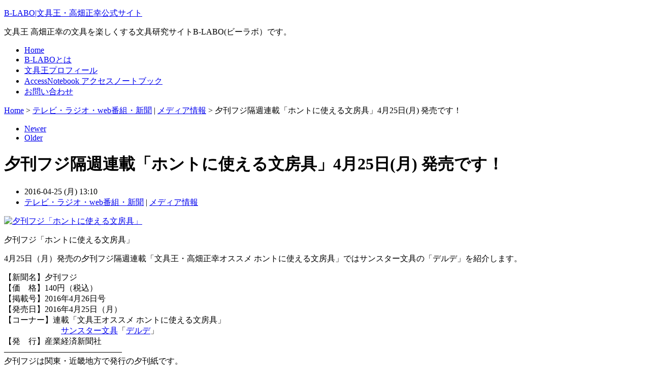

--- FILE ---
content_type: text/html; charset=UTF-8
request_url: https://bungu-o.com/media_info/7890.html
body_size: 10641
content:
<?xml version="1.0" encoding="UTF-8" ?><!DOCTYPE html PUBLIC "-//W3C//DTD XHTML 1.0 Strict//EN" "http://www.w3.org/TR/xhtml1/DTD/xhtml1-strict.dtd"><html xmlns="http://www.w3.org/1999/xhtml" lang="ja" xml:lang="ja"><head profile="http://purl.org/net/ns/metaprof"><meta http-equiv="Content-Type" content="text/html; charset=UTF-8" /><meta http-equiv="Content-Script-Type" content="text/javascript" /><meta name="author" content="B-LABO|文具王・高畑正幸公式サイト" /><meta http-equiv="X-UA-Compatible" content="IE=8" /><meta name="description" content="文具王 高畑正幸の文具を楽しくする文具研究サイトB-LABO(ビーラボ）です。" />
<link rel="start" href="https://bungu-o.com" title="B-LABO|文具王・高畑正幸公式サイト Home" /><link rel="stylesheet" type="text/css" href="https://bungu-o.com/wp-content/themes/wp.vicuna.exc/style.php" /><link rel="pingback" href="https://bungu-o.com/xmlrpc.php" /><link rel="shortcut icon" href="favicon.ico" /><script type="text/javascript" charset="utf-8" src="https://bungu-o.com/wp-content/themes/wp.vicuna.exc/script.js"></script><!-- WordPress general-template  start --><link rel='dns-prefetch' href='//s.w.org' />
<!-- This site uses the Google Analytics by MonsterInsights plugin v7.10.0 - Using Analytics tracking - https://www.monsterinsights.com/ -->
<script type="text/javascript" data-cfasync="false">
	var mi_version         = '7.10.0';
	var mi_track_user      = true;
	var mi_no_track_reason = '';
	
	var disableStr = 'ga-disable-UA-16178903-1';

	/* Function to detect opted out users */
	function __gaTrackerIsOptedOut() {
		return document.cookie.indexOf(disableStr + '=true') > -1;
	}

	/* Disable tracking if the opt-out cookie exists. */
	if ( __gaTrackerIsOptedOut() ) {
		window[disableStr] = true;
	}

	/* Opt-out function */
	function __gaTrackerOptout() {
	  document.cookie = disableStr + '=true; expires=Thu, 31 Dec 2099 23:59:59 UTC; path=/';
	  window[disableStr] = true;
	}
	
	if ( mi_track_user ) {
		(function(i,s,o,g,r,a,m){i['GoogleAnalyticsObject']=r;i[r]=i[r]||function(){
			(i[r].q=i[r].q||[]).push(arguments)},i[r].l=1*new Date();a=s.createElement(o),
			m=s.getElementsByTagName(o)[0];a.async=1;a.src=g;m.parentNode.insertBefore(a,m)
		})(window,document,'script','//www.google-analytics.com/analytics.js','__gaTracker');

		__gaTracker('create', 'UA-16178903-1', 'auto');
		__gaTracker('set', 'forceSSL', true);
		__gaTracker('send','pageview');
	} else {
		console.log( "" );
		(function() {
			/* https://developers.google.com/analytics/devguides/collection/analyticsjs/ */
			var noopfn = function() {
				return null;
			};
			var noopnullfn = function() {
				return null;
			};
			var Tracker = function() {
				return null;
			};
			var p = Tracker.prototype;
			p.get = noopfn;
			p.set = noopfn;
			p.send = noopfn;
			var __gaTracker = function() {
				var len = arguments.length;
				if ( len === 0 ) {
					return;
				}
				var f = arguments[len-1];
				if ( typeof f !== 'object' || f === null || typeof f.hitCallback !== 'function' ) {
					console.log( 'Not running function __gaTracker(' + arguments[0] + " ....) because you are not being tracked. " + mi_no_track_reason );
					return;
				}
				try {
					f.hitCallback();
				} catch (ex) {

				}
			};
			__gaTracker.create = function() {
				return new Tracker();
			};
			__gaTracker.getByName = noopnullfn;
			__gaTracker.getAll = function() {
				return [];
			};
			__gaTracker.remove = noopfn;
			window['__gaTracker'] = __gaTracker;
					})();
		}
</script>
<!-- / Google Analytics by MonsterInsights -->
		<script type="text/javascript">
			window._wpemojiSettings = {"baseUrl":"https:\/\/s.w.org\/images\/core\/emoji\/12.0.0-1\/72x72\/","ext":".png","svgUrl":"https:\/\/s.w.org\/images\/core\/emoji\/12.0.0-1\/svg\/","svgExt":".svg","source":{"concatemoji":"https:\/\/bungu-o.com\/wp-includes\/js\/wp-emoji-release.min.js?ver=5.4.18"}};
			/*! This file is auto-generated */
			!function(e,a,t){var n,r,o,i=a.createElement("canvas"),p=i.getContext&&i.getContext("2d");function s(e,t){var a=String.fromCharCode;p.clearRect(0,0,i.width,i.height),p.fillText(a.apply(this,e),0,0);e=i.toDataURL();return p.clearRect(0,0,i.width,i.height),p.fillText(a.apply(this,t),0,0),e===i.toDataURL()}function c(e){var t=a.createElement("script");t.src=e,t.defer=t.type="text/javascript",a.getElementsByTagName("head")[0].appendChild(t)}for(o=Array("flag","emoji"),t.supports={everything:!0,everythingExceptFlag:!0},r=0;r<o.length;r++)t.supports[o[r]]=function(e){if(!p||!p.fillText)return!1;switch(p.textBaseline="top",p.font="600 32px Arial",e){case"flag":return s([127987,65039,8205,9895,65039],[127987,65039,8203,9895,65039])?!1:!s([55356,56826,55356,56819],[55356,56826,8203,55356,56819])&&!s([55356,57332,56128,56423,56128,56418,56128,56421,56128,56430,56128,56423,56128,56447],[55356,57332,8203,56128,56423,8203,56128,56418,8203,56128,56421,8203,56128,56430,8203,56128,56423,8203,56128,56447]);case"emoji":return!s([55357,56424,55356,57342,8205,55358,56605,8205,55357,56424,55356,57340],[55357,56424,55356,57342,8203,55358,56605,8203,55357,56424,55356,57340])}return!1}(o[r]),t.supports.everything=t.supports.everything&&t.supports[o[r]],"flag"!==o[r]&&(t.supports.everythingExceptFlag=t.supports.everythingExceptFlag&&t.supports[o[r]]);t.supports.everythingExceptFlag=t.supports.everythingExceptFlag&&!t.supports.flag,t.DOMReady=!1,t.readyCallback=function(){t.DOMReady=!0},t.supports.everything||(n=function(){t.readyCallback()},a.addEventListener?(a.addEventListener("DOMContentLoaded",n,!1),e.addEventListener("load",n,!1)):(e.attachEvent("onload",n),a.attachEvent("onreadystatechange",function(){"complete"===a.readyState&&t.readyCallback()})),(n=t.source||{}).concatemoji?c(n.concatemoji):n.wpemoji&&n.twemoji&&(c(n.twemoji),c(n.wpemoji)))}(window,document,window._wpemojiSettings);
		</script>
		<style type="text/css">
img.wp-smiley,
img.emoji {
	display: inline !important;
	border: none !important;
	box-shadow: none !important;
	height: 1em !important;
	width: 1em !important;
	margin: 0 .07em !important;
	vertical-align: -0.1em !important;
	background: none !important;
	padding: 0 !important;
}
</style>
	<link rel='stylesheet' id='yarppWidgetCss-css'  href='https://bungu-o.com/wp-content/plugins/yet-another-related-posts-plugin/style/widget.css?ver=5.4.18' type='text/css' media='all' />
<link rel='stylesheet' id='sexylightbox-css'  href='https://bungu-o.com/wp-content/plugins/wp-sexy-lightbox/sexylightbox.css?ver=5.4.18' type='text/css' media='all' />
<link rel='stylesheet' id='wp-block-library-css'  href='https://bungu-o.com/wp-includes/css/dist/block-library/style.min.css?ver=5.4.18' type='text/css' media='all' />
<link rel='stylesheet' id='browser-shots-frontend-css-css'  href='https://bungu-o.com/wp-content/plugins/browser-shots/dist/blocks.style.build.css?ver=1.7.4' type='text/css' media='all' />
<link rel='stylesheet' id='contact-form-7-css'  href='https://bungu-o.com/wp-content/plugins/contact-form-7/includes/css/styles.css?ver=5.1.4' type='text/css' media='all' />
<link rel='stylesheet' id='wp-polls-css'  href='https://bungu-o.com/wp-content/plugins/wp-polls/polls-css.css?ver=2.75.2' type='text/css' media='all' />
<style id='wp-polls-inline-css' type='text/css'>
.wp-polls .pollbar {
	margin: 1px;
	font-size: 6px;
	line-height: 8px;
	height: 8px;
	background-image: url('https://bungu-o.com/wp-content/plugins/wp-polls/images/default/pollbg.gif');
	border: 1px solid #c8c8c8;
}

</style>
<link rel='stylesheet' id='wp-pagenavi-css'  href='https://bungu-o.com/wp-content/plugins/wp-pagenavi/pagenavi-css.css?ver=2.70' type='text/css' media='all' />
<script type='text/javascript' src='https://bungu-o.com/wp-includes/js/jquery/jquery.js?ver=1.12.4-wp'></script>
<script type='text/javascript' src='https://bungu-o.com/wp-includes/js/jquery/jquery-migrate.min.js?ver=1.4.1'></script>
<script type='text/javascript' src='https://bungu-o.com/wp-content/plugins/wp-sexy-lightbox/jquery.easing.1.3.js?ver=5.4.18'></script>
<script type='text/javascript' src='https://bungu-o.com/wp-content/plugins/wp-sexy-lightbox/sexylightbox.v2.3.jquery.min.js?ver=5.4.18'></script>
<script type='text/javascript'>
/* <![CDATA[ */
var monsterinsights_frontend = {"js_events_tracking":"true","download_extensions":"pdf,doc,ppt,xls,zip,docx,pptx,xlsx","inbound_paths":"[]","home_url":"https:\/\/bungu-o.com","hash_tracking":"false"};
/* ]]> */
</script>
<script type='text/javascript' src='https://bungu-o.com/wp-content/plugins/google-analytics-for-wordpress/assets/js/frontend.min.js?ver=7.10.0'></script>
<link rel='https://api.w.org/' href='https://bungu-o.com/wp-json/' />
<link rel="EditURI" type="application/rsd+xml" title="RSD" href="https://bungu-o.com/xmlrpc.php?rsd" />
<link rel="wlwmanifest" type="application/wlwmanifest+xml" href="https://bungu-o.com/wp-includes/wlwmanifest.xml" /> 
<link rel='prev' title='4月5日(月)発売「明日の友」に掲載！' href='https://bungu-o.com/media_info/7862.html' />
<link rel='next' title='4月29日(金・祝)、30日(土) 東急ハンズ梅田店でトークショーやります！' href='https://bungu-o.com/media_info/7895.html' />
<meta name="generator" content="WordPress 5.4.18" />
<link rel="canonical" href="https://bungu-o.com/media_info/7890.html" />
<link rel='shortlink' href='https://bungu-o.com/?p=7890' />
<link rel="alternate" type="application/json+oembed" href="https://bungu-o.com/wp-json/oembed/1.0/embed?url=https%3A%2F%2Fbungu-o.com%2Fmedia_info%2F7890.html" />
<link rel="alternate" type="text/xml+oembed" href="https://bungu-o.com/wp-json/oembed/1.0/embed?url=https%3A%2F%2Fbungu-o.com%2Fmedia_info%2F7890.html&#038;format=xml" />
<!-- HeadSpace SEO 3.6.41 by John Godley - urbangiraffe.com -->
<!-- HeadSpace -->

<!-- Protected by WP-SpamFree :: JS BEGIN -->
<script type="text/javascript" src="https://bungu-o.com/wp-content/plugins/wp-spamfree/js/wpsfv2-js.php"></script> 
<!-- Protected by WP-SpamFree :: JS END -->

	<link rel="alternate" type="application/rss+xml" href="https://bungu-o.com/feed" title="RSS 2.0" />
	<link rel="alternate" type="application/atom+xml" href="https://bungu-o.com/feed/atom" title="Atom cite contents" />
<style type="text/css"></style><script type="text/javascript">
    jQuery(document).ready(function(){
	SexyLightbox.initialize({
	    color: "black",
	    dir: "https://bungu-o.com/wp-content/plugins/wp-sexy-lightbox/sexyimages"
	});
    });
</script>
<style type="text/css" media="all">
/* <![CDATA[ */
@import url("https://bungu-o.com/wp-content/plugins/wp-table-reloaded/css/plugin.css?ver=1.9.4");
@import url("https://bungu-o.com/wp-content/plugins/wp-table-reloaded/css/datatables.css?ver=1.9.4");
/* ]]> */
</style><!-- WordPress general-template  end -->	<link rel="prev" href="https://bungu-o.com/media_info/7862.html" title="4月5日(月)発売「明日の友」に掲載！" />
	<link rel="next" href="https://bungu-o.com/media_info/7895.html" title="4月29日(金・祝)、30日(土) 東急ハンズ梅田店でトークショーやります！" />
	<title>B-LABO|文具王・高畑正幸公式サイト - 夕刊フジ隔週連載「ホントに使える文房具」4月25日(月) 発売です！</title>
</head>
<body class="individual multi2 eye-h" id="entry7890">

<div id="header">
	<p class="siteName"><a href="https://bungu-o.com" title="B-LABO|文具王・高畑正幸公式サイト Indexへ戻る">B-LABO|文具王・高畑正幸公式サイト</a></p>
	<p class="description">文具王 高畑正幸の文具を楽しくする文具研究サイトB-LABO(ビーラボ）です。</p>	<ul id="globalNavi">
		<li ><a href="https://bungu-o.com" title="Home">Home</a></li>
<li class="page_item page-item-857"><a href="https://bungu-o.com/about_b-labo">B-LABOとは</a></li>
<li class="page_item page-item-2 page_item_has_children"><a href="https://bungu-o.com/profile">文具王プロフィール</a></li>
<li class="page_item page-item-4657"><a href="https://bungu-o.com/accessnotebook">AccessNotebook アクセスノートブック</a></li>
<li class="page_item page-item-862"><a href="https://bungu-o.com/contact">お問い合わせ</a></li>
	</ul>
</div>

<div id="content">
	<div id="main">
		<p class="topicPath"><a href="https://bungu-o.com">Home</a> &gt; <a href="https://bungu-o.com/category/media_info/tv_radio_newspaper" rel="category tag">テレビ・ラジオ・web番組・新聞</a> | <a href="https://bungu-o.com/category/media_info" rel="category tag">メディア情報</a> &gt; <span class="current">夕刊フジ隔週連載「ホントに使える文房具」4月25日(月) 発売です！</span></p>
<!--start dynamic_sidebar header -->
<div id="header_bar" align="center"></div>
<!--end dynamic_sidebar header -->
		<ul class="flip" id="flip1">
		<li class="newer"><a href="https://bungu-o.com/media_info/7895.html" title="4月29日(金・祝)、30日(土) 東急ハンズ梅田店でトークショーやります！" rel="nofollow">Newer</a></li>
		<li class="older"><a href="https://bungu-o.com/media_info/7862.html" title="4月5日(月)発売「明日の友」に掲載！" rel="nofollow">Older</a></li>
		</ul>
		<h1>夕刊フジ隔週連載「ホントに使える文房具」4月25日(月) 発売です！</h1>
		<div class="entry">
			<ul class="info">
				<li class="date">2016-04-25 (月) 13:10</li>
				<li class="category"><a href="https://bungu-o.com/category/media_info/tv_radio_newspaper" rel="category tag">テレビ・ラジオ・web番組・新聞</a> | <a href="https://bungu-o.com/category/media_info" rel="category tag">メディア情報</a></li>
																			</ul>
			<div class="textBody">
				<div id="attachment_7562" style="width: 489px" class="wp-caption aligncenter"><a href="https://bungu-o.com/wp-content/uploads/fuji_bunguo.jpg"><img aria-describedby="caption-attachment-7562" src="https://bungu-o.com/wp-content/uploads/fuji_bunguo.jpg" alt="夕刊フジ「ホントに使える文房具」" width="479" height="130" class="size-full wp-image-7562" srcset="https://bungu-o.com/wp-content/uploads/fuji_bunguo.jpg 479w, https://bungu-o.com/wp-content/uploads/fuji_bunguo-300x81.jpg 300w" sizes="(max-width: 479px) 100vw, 479px" /></a><p id="caption-attachment-7562" class="wp-caption-text">夕刊フジ「ホントに使える文房具」</p></div>
				<p>4月25日（月）発売の夕刊フジ隔週連載「文具王・高畑正幸オススメ ホントに使える文房具」ではサンスター文具の「デルデ」を紹介します。</p>
				<p>【新聞名】夕刊フジ<br />
				【価　格】140円（税込）<br />
				【掲載号】2016年4月26日号<br />
				【発売日】2016年4月25日（月）<br />
				【コーナー】連載「文具王オススメ ホントに使える文房具」<br />
				　　　　　　　<a href="http://www.sun-star-st.jp/" target="_blank">サンスター文具</a>「<a href="http://www.sun-star-st.jp/campaign/standard_stationery/delde/index.html" target="_blank">デルデ</a>」<br />
				【発　行】産業経済新聞社<br />
				——————————————–<br />
				夕刊フジは関東・近畿地方で発行の夕刊紙です。<br />
				駅売店やコンビニストアでお買い求めください。</p>
<span style="clear:both;display:none;"><img src="https://bungu-o.com/wp-content/plugins/wp-spamfree/img/wpsf-img.php" width="0" height="0" alt="" style="border-style:none;width:0px;height:0px;display:none;" /></span><div class='yarpp-related'>
<p>あわせて読みたい関連記事</p><ol>
<li><a href="https://bungu-o.com/media_info/7818.html" rel="bookmark" title="夕刊フジ隔週連載「ホントに使える文房具」3月28日(月) 発売です！">夕刊フジ隔週連載「ホントに使える文房具」3月28日(月) 発売です！ </a></li>
<li><a href="https://bungu-o.com/media_info/6659.html" rel="bookmark" title="夕刊フジ隔週連載「ホントに使える文房具」1月5日(月) 発売です！">夕刊フジ隔週連載「ホントに使える文房具」1月5日(月) 発売です！ </a></li>
<li><a href="https://bungu-o.com/media_info/7145.html" rel="bookmark" title="夕刊フジ隔週連載「ホントに使える文房具」6月8日(月) 発売です！">夕刊フジ隔週連載「ホントに使える文房具」6月8日(月) 発売です！ </a></li>
</ol>
</div>
			</div>

			<ul class="flip" id="flip2">
				<li class="newer">Newer: <a href="https://bungu-o.com/media_info/7895.html" title="1つ新しい記事">4月29日(金・祝)、30日(土) 東急ハンズ梅田店でトークショーやります！</a></li>
				<li class="older">Older: <a href="https://bungu-o.com/media_info/7862.html" title="1つ古い記事">4月5日(月)発売「明日の友」に掲載！</a></li>
			</ul>
		</div><!--end entry-->
<!--start dynamic_sidebar footer -->
<div id="footer_bar" align="center"></div>
<!--end dynamic_sidebar footer -->
		<p class="topicPath"><a href="https://bungu-o.com">Home</a> &gt; <a href="https://bungu-o.com/category/media_info/tv_radio_newspaper" rel="category tag">テレビ・ラジオ・web番組・新聞</a> | <a href="https://bungu-o.com/category/media_info" rel="category tag">メディア情報</a> &gt; <span class="current">夕刊フジ隔週連載「ホントに使える文房具」4月25日(月) 発売です！</span></p>
	</div><!-- end main-->

<div id="utilities">	<dl class="navi">		<dt id="categories" class="widget categories">カテゴリー</dt>
		<dd>
<ul class="category">	<li class="cat-item cat-item-148"><a href="https://bungu-o.com/category/english">ENGLISH</a>
</li>
	<li class="cat-item cat-item-125"><a href="https://bungu-o.com/category/%e3%81%98%e3%82%83%e3%83%bc%e3%82%93%ef%bc%81">じゃーん！</a>
</li>
	<li class="cat-item cat-item-15"><a href="https://bungu-o.com/category/%e3%81%aa%e3%82%93%e3%82%84%e3%81%ad%e3%82%93%ef%bc%81">なんやねん！</a>
</li>
	<li class="cat-item cat-item-73"><a href="https://bungu-o.com/category/%e3%83%87%e3%82%b8%e3%82%bf%e3%83%ab%e3%83%84%e3%83%bc%e3%83%ab">デジタルツール</a>
</li>
	<li class="cat-item cat-item-178"><a href="https://bungu-o.com/category/product">プロダクト</a>
</li>
	<li class="cat-item cat-item-3"><a href="https://bungu-o.com/category/media_info" title="雑誌、テレビ、ラジオ、連載記事など、文具王の露出情報をお知らせします。">メディア情報</a>
<ul class='children'>
	<li class="cat-item cat-item-11"><a href="https://bungu-o.com/category/media_info/web_publish_series_book">web・雑誌・連載・著書</a>
</li>
	<li class="cat-item cat-item-9"><a href="https://bungu-o.com/category/media_info/tv_radio_newspaper">テレビ・ラジオ・web番組・新聞</a>
</li>
	<li class="cat-item cat-item-10"><a href="https://bungu-o.com/category/media_info/event" title="店頭での実演情報やイベント情報をお知らせするページです。">実演・講演・イベント</a>
</li>
</ul>
</li>
	<li class="cat-item cat-item-70"><a href="https://bungu-o.com/category/%e4%bd%9c%e5%93%81">作品</a>
</li>
	<li class="cat-item cat-item-71"><a href="https://bungu-o.com/category/%e5%88%87%e3%82%8a%e6%8a%9c%e3%81%8d%e3%83%bb%e3%83%a1%e3%83%a2">切り抜き・メモ</a>
</li>
	<li class="cat-item cat-item-17"><a href="https://bungu-o.com/category/stationery" title="文具王直々に文具にまつわる”あれこれ”を語ります。">文具</a>
<ul class='children'>
	<li class="cat-item cat-item-133"><a href="https://bungu-o.com/category/stationery/%e6%89%8b%e5%b8%b3">手帳</a>
</li>
	<li class="cat-item cat-item-69"><a href="https://bungu-o.com/category/stationery/stationery_shop" title="文具店についてのページです。">文具店</a>
</li>
	<li class="cat-item cat-item-6"><a href="https://bungu-o.com/category/stationery/bungu_letter" title="文具王の実のお父上が文具について熱く語ったハガキの内容をこちらで紹介します
。">文具王のオヤジ通信</a>
</li>
</ul>
</li>
	<li class="cat-item cat-item-173"><a href="https://bungu-o.com/category/%e6%96%87%e5%85%b7%e7%8e%8b%e3%81%ae%e6%96%87%e5%85%b7%e5%ba%97">文具王の文具店</a>
</li>
	<li class="cat-item cat-item-31"><a href="https://bungu-o.com/category/diary" title="文具王のプライベートな話についてのページです。">日記</a>
</li>
	<li class="cat-item cat-item-65"><a href="https://bungu-o.com/category/%e6%9b%b4%e6%96%b0%e5%b1%a5%e6%ad%b4">更新履歴</a>
</li>
	<li class="cat-item cat-item-12"><a href="https://bungu-o.com/category/%e6%9b%b8%e7%b1%8d">書籍</a>
</li>
	<li class="cat-item cat-item-1"><a href="https://bungu-o.com/category/%e6%9c%aa%e5%88%86%e9%a1%9e">未分類</a>
</li>
	<li class="cat-item cat-item-28"><a href="https://bungu-o.com/category/%e7%8e%a9%e5%85%b7">玩具</a>
</li>
	<li class="cat-item cat-item-22"><a href="https://bungu-o.com/category/%e9%9b%91%e8%b2%a8">雑貨</a>
</li>
</ul>		</dd>
		<dt id="recent-posts" class="widget recent-posts">最近の投稿</dt>
		<dd>
<ul class="recentEntries">	<li><a href='https://bungu-o.com/media_info/9693.html'>10月28日(火) テレビ朝日「グッド！モーニング」に出演！</a></li>
	<li><a href='https://bungu-o.com/media_info/9689.html'>10月7日(火) TBSラジオ「アフター6ジャンクション2」に出演します！</a></li>
	<li><a href='https://bungu-o.com/media_info/9682.html'>10月5日(日) 東京都 キンコーズ 渋谷サクラステージ店で「第15回OKB48総選挙【1日限定】公式握手会（試し書き投票会）」開催！</a></li>
	<li><a href='https://bungu-o.com/media_info/9672.html'>10月4日(土) 東京都 キンコーズ 渋谷サクラステージ店で「第15回OKB48総選挙 開幕記念特番」やります！</a></li>
	<li><a href='https://bungu-o.com/media_info/9667.html'>9月14日(日) 日本テレビ「シューイチ」に出演！</a></li>
	<li><a href='https://bungu-o.com/media_info/9661.html'>8月23日(土) 新潟県長岡市 ハイブ長岡「タキザワぶんぐマルシェ」でトークショーやります！</a></li>
	<li><a href='https://bungu-o.com/media_info/9655.html'>5月18日(日) 東京都 大田区産業プラザPiO「文具マーケット（第８回）」に出店します！</a></li>
	<li><a href='https://bungu-o.com/media_info/9651.html'>5月11日(日) 山形県上山市 ふつかまちPLAZA「かみぶんフェス」で講演会やります！</a></li>
	<li><a href='https://bungu-o.com/media_info/9648.html'>3月30日(日) 埼玉県川口市 イオン川口前川店で実演販売やります！</a></li>
	<li><a href='https://bungu-o.com/media_info/9645.html'>3月23日(日) 千葉県浦安市 イオンスタイル新浦安で実演販売やります！</a></li>
</ul>		</dd>
		<dt id="popular-posts" class="widget popular-posts">人気記事</dt>
		<dd>
<ul><li><a href="https://bungu-o.com/media_info/9655.html" rel="bookmark" title="2025/05/06">5月18日(日) 東京都 大田区産業プラザPiO「文具マーケット（第８回）」に出店します！</a></li>

<li><a href="https://bungu-o.com/media_info/9661.html" rel="bookmark" title="2025/08/21">8月23日(土) 新潟県長岡市 ハイブ長岡「タキザワぶんぐマルシェ」でトークショーやります！</a></li>

<li><a href="https://bungu-o.com/media_info/9651.html" rel="bookmark" title="2025/05/06">5月11日(日) 山形県上山市 ふつかまちPLAZA「かみぶんフェス」で講演会やります！</a></li>

<li><a href="https://bungu-o.com/media_info/9667.html" rel="bookmark" title="2025/09/12">9月14日(日) 日本テレビ「シューイチ」に出演！</a></li>

<li><a href="https://bungu-o.com/media_info/9648.html" rel="bookmark" title="2025/03/12">3月30日(日) 埼玉県川口市 イオン川口前川店で実演販売やります！</a></li>

<li><a href="https://bungu-o.com/media_info/9645.html" rel="bookmark" title="2025/03/12">3月23日(日) 千葉県浦安市 イオンスタイル新浦安で実演販売やります！</a></li>

<li><a href="https://bungu-o.com/media_info/9642.html" rel="bookmark" title="2025/03/12">3月20日(木・祝) 埼玉県越谷市 イオンスタイルレイクタウンで実演販売やります！</a></li>

<li><a href="https://bungu-o.com/media_info/9672.html" rel="bookmark" title="2025/09/30">10月4日(土) 東京都 キンコーズ 渋谷サクラステージ店で「第15回OKB48総選挙 開幕記念特番」やります！</a></li>

<li><a href="https://bungu-o.com/media_info/9579.html" rel="bookmark" title="2024/03/15">3月30日(土) ナナコライブリーエフエム「他故となおみときだてと文具王の生でブンボーグ大作戦！」に出演します！</a></li>

<li><a href="https://bungu-o.com/media_info/9689.html" rel="bookmark" title="2025/10/04">10月7日(火) TBSラジオ「アフター6ジャンクション2」に出演します！</a></li>
</ul><!-- popular Posts took 17.070 ms -->		</dd>
		<dt id="text-6" class="widget text-6">リンク</dt>
		<dd>
			<div class="textwidget"><a href="http://irobun.com" target="_blank" rel="noopener noreferrer">
<img src="/wp-content/themes/wp.vicuna.exc/style-vega/images/icon/irobun_logo.gif" border="0" />
</a>
<br />
<a href="http://powertac.blog.shinobi.jp/" target="_blank" rel="noopener noreferrer">
<img src="/wp-content/themes/wp.vicuna.exc/style-vega/images/icon/takoblog_logo.jpg" border="0" />
</a>
<br />
<!--facebookブングジャム-->
<a href="https://www.facebook.com/pages/ブングジャム/175076985854932" target="_blank" rel="noopener noreferrer"><img src="https://bungu-o.com/wp-content/uploads/20130410bungujam.jpg" border=0 width="164" hight="60" alt="facebookブングジャム"/></a>
<!--facebookブングジャム-->
<a href="http://ecocorototaro.blog97.fc2.com/" target="_blank" rel="noopener noreferrer">
<img src="/wp-content/themes/wp.vicuna.exc/style-vega/images/icon/nichinichi.jpg"  />
</a>
<br />
<a href="http://blogs.yahoo.co.jp/cyclingpencils" target="_blank" rel="noopener noreferrer">
<img src="/wp-content/themes/wp.vicuna.exc/style-vega/images/icon/cyclingpencils.jpg" border="0" />
</a>
<br />
<a href="http://keshimani.com/" target="_blank" rel="noopener noreferrer">
<img src="/wp-content/themes/wp.vicuna.exc/style-vega/images/icon/keshimani.jpg" border="0" />
</a>
<br />
<a href="http://blogs.yahoo.co.jp/tai_michi" target="_blank" rel="noopener noreferrer">
<img src="https://bungu-o.com/wp-content/uploads/taimichi20130324" border="0" />
</a>
<br />
<a href="http://kikiyapon.exblog.jp/" target="_blank" rel="noopener noreferrer">
<img src="https://bungu-o.com/wp-content/uploads/kikiyastamp20130324.jpg" border="0" />
</a>
<br />
<a href="http://chair.blog4.fc2.com/" target="_blank" rel="noopener noreferrer">
<img src="https://bungu-o.com/wp-content/uploads/uncomf_chair20130324.jpg" border="0" />
</a>
<br />
<a href="http://keisosha.com/" target="_blank" rel="noopener noreferrer">
<img src="https://bungu-o.com/wp-content/uploads/keisosha20130324.jpg" border="0" />
</a>
<br />
<a href="http://bunguten.jugem.jp/" target="_blank" rel="noopener noreferrer">
<img src="https://bungu-o.com/wp-content/uploads/bunguten20130608.jpg" border="0" />
</a>
<br />
<a href="http://www.stationeria.net/" target="_blank" rel="noopener noreferrer">
<img src="https://bungu-o.com/wp-content/uploads/stationeria20130530.jpg" border="0" />
</a>
<br />
<!--文具ぱーく-->
<a href="http://wook.jp/special/bungu-park/" target="_blank" rel="noopener noreferrer"><img src="https://bungu-o.com/wp-content/uploads/bungu_park20130403.jpg" border=0 width="164" hight="60" alt="文具ぱーく"/></a>
<br />
<!--八重洲文具室-->
<a href="https://www.facebook.com/yaesubunguroom" target="_blank" rel="noopener noreferrer"><img src="https://bungu-o.com/wp-content/uploads/b5e3a2560227e1f088da819930522280.jpg" border=0 width="164" hight="60" alt="八重洲文具室"/></a>
<br /></div>
				</dd>
	</dl><!--end navi-->	<dl class="others">		<dt id="text-5" class="widget text-5">文具王 高畑正幸</dt>
		<dd>
			<div class="textwidget"><img src="https://bungu-o.com/wp-content/uploads/bunguo_sum.png" width="150" hight="158" alt="高畑正幸" border="0" />
<br />

<!--グッドデザイン賞-->
<a href="https://bungu-o.com/media_info/7546.html"><img src="https://bungu-o.com/wp-content/uploads/87c172a65e34470f7965ab58d94aa4001.jpg" border=0 width="164" hight="116" alt="GoodDesign"/></a>
<!--/グッドデザイン賞-->
<!--OKB48-->
<a href="https://bungu-o.com/media_info/7498.html" target="_blank" rel="noopener noreferrer"><img src="https://bungu-o.com/wp-content/uploads/5d8392512c5f5aed337edd548fdf2173.jpg" border=0 width="164" hight="164" alt="OKB48"/></a>
<!--/OKB48-->
<!--究極の文房具カタログ-->
<a href="https://www.amazon.co.jp/gp/product/4309247164/ref=as_li_ss_tl?ie=UTF8&camp=247&creative=7399&creativeASIN=4309247164&linkCode=as2&tag=bungu-o-22" target="_blank" rel="noopener noreferrer"><img src="https://bungu-o.com/wp-content/uploads/catalogue021.jpg" border=0 width="164" hight="250" alt="究極の文房具カタログ"/></a>
<!--/究極の文房具カタログ-->
<!--アクセスノートブック-->
<!--文具王の文具店
<a href="https://bunguoshop.com/?pid=61352808" target="_blank" rel="noopener noreferrer"><img src="https://bungu-o.com/wp-content/uploads/20141106shop2.jpg" border=0 width="164" hight="143" alt="文具王の文具店"/></a>
文具王の文具店-->
<!--アクセスノートブック-->
<a href="https://bungu-o.com/accessnotebook" target="_blank" rel="noopener noreferrer"><img src="https://bungu-o.com/wp-content/uploads/20130907accessnotebook.jpg" border=0 width="164" hight="183" alt="アクセスノートブック"/></a>
<!--アクセスノートブック-->
<!--カオメモ<a href="http://bunguoshop.com/?pid=63586162" target="_blank" rel="noopener noreferrer"><img src="http://bungu-o.com/wp-content/uploads/kaomemobanner02.jpg" border=0 width="164" hight="143" alt="文具王の文具店"/></a>-->
<!--文具王カレンダー-->
<a href="https://bungu-o.com/profile/文具王-イベントカレンダー" target="_blank" rel="noopener noreferrer"><img src="https://bungu-o.com/wp-content/uploads/bunguo_cal.gif" border=0 width="164" hight="60" alt="文具王カレンダー"/></a>
<!--文具カレンダー-->
<a href="https://bungu-o.com/profile/文具王-イベントカレンダー/文具-イベントカレンダー" target="_blank" rel="noopener noreferrer"><img src="https://bungu-o.com/wp-content/uploads/bungu_calender.jpg" border=0 width="164" hight="60" alt="文具カレンダー"/></a>

<!--文具王ポイントカード-->
<a href="https://bungu-o.com/profile/pointcard" target="_blank" rel="noopener noreferrer"><img src="https://bungu-o.com/wp-content/uploads/pointcard_bnr164.gif" border=0 width="164" hight="70" alt="文具王ポイントカード"/></a>
<!-/文具王ポイントカード-->

<!-M'S Select-->
<a href="https://bungu-o.com/media_info/5860.html" target="_blank" rel="noopener noreferrer"><img src="https://bungu-o.com/wp-content/uploads/20140411msselect1.jpg" border=0 width="164" hight="57" alt="M'S Selectギフトパッケージ"/></a>
<!-/M'S Select-->

<!--M'S select
<a href="http://www.marks.jp/news/shop/140514_1167.php" target="_blank" rel="noopener noreferrer"><img src="https://bungu-o.com/wp-content/uploads/20140411msselect1.jpg" border=0 width="164" hight="87" alt="M'S select"/></a>
-->

<!--/文具王の文具店-->
<!--文具王手帳
<a href="http://superclassic.jp/?pid=20962828" target="_blank" rel="noopener noreferrer"><img src="http://bungu-o.com/wp-content/uploads/bungu_o_tecyo.jpg" border=0 width="162" hight="91" alt="文具王手帳"/></a>
<!--<a href="http://www.pal-shop.jp/app/detail.php?mskmno=S11020001" target="_blank" rel="noopener noreferrer">
<img src="/wp-content/themes/wp.vicuna.exc/style-vega/images/icon/dime_bunguotecho.gif" border="0" />
</a>-->
<!--モバイラーズバッグバナー
<a href="http://srcr.jp/009/" target="_blank" rel="noopener noreferrer">
<img src="http://www.magster.net/bungu_o/banner/srcr_m_bag_banner.jpg" width="164" hight="60" border="0"  alt="スーパーコンシューマーモバイラーズバッグ"/>
</a>--></div>
				</dd>
		<dt id="search" class="widget search">サイト内検索</dt>
		<dd>
	<form method="get" action="https://bungu-o.com/">
		<fieldset>
			<legend><label for="searchKeyword">B-LABO|文具王・高畑正幸公式サイト内の検索</label></legend>
			<div>
				<input type="text" class="inputField" id="searchKeyword" name="s" size="10" onfocus="if (this.value == 'Keyword(s)') this.value = '';" onblur="if (this.value == '') this.value = 'Keyword(s)';" value="Keyword(s)" />
				<input type="submit" class="submit" id="submit" value="検索" />
			</div>
		</fieldset>
	</form>
		</dd>
		<dt id="text-8" class="widget text-8">WEB連載・コンテンツ</dt>
		<dd>
			<div class="textwidget"><!--scansnapバナー-->
<a href="http://scansnap.fujitsu.com/jp/howto/" title="scansnap bunner" target="_blank" rel="noopener noreferrer"><img src="https://farm6.static.flickr.com/5009/5293361188_54268ae213_o.jpg" width="164" height="60" alt="scansnap" border="0"/></a>
<!--amazon-->
<a target="_blank" href="https://www.amazon.co.jp/gp/feature.html/?ie=UTF8&camp=247&creative=7399&docId=3077818296&linkCode=ur2&pf_rd_i=3077751846&pf_rd_m=AN1VRQENFRJN5&pf_rd_p=158461729&pf_rd_r=1FC0SGMXR09JPFQQCQV3&pf_rd_s=right-3&pf_rd_t=1401&tag=magster-22" rel="noopener noreferrer"><img src="https://bungu-o.com/wp-content/uploads/amazon0922.jpg" border=0 width="164" hight="50" alt="amazon"/></a>
<!--amazon-->
<!--YOUTUBE動画-->
<a href="https://www.youtube.com/watch?v=hqhsNOMF53Q" target="_blank" rel="noopener noreferrer"><img src="https://bungu-o.com/wp-content/uploads/youtubebanner20130907.jpg" border=0 width="164" hight="50" alt="YOUTUBE動画"/></a>
<!--YOUTUBE動画-->
<!--bizidバナー-->
<a href="http://bizmakoto.jp/bizid/bungkingindex.html" target="_blank" rel="noopener noreferrer">
<img src="/wp-content/themes/wp.vicuna.exc/style-vega/images/icon/bizid.gif" border="0" />
</a>
<!--トレンディネットバナー-->
<a href="https://trendy.nikkeibp.co.jp/article/column/20071021/1003604/" target="_blank" rel="noopener noreferrer">
<img src="/wp-content/themes/wp.vicuna.exc/style-vega/images/icon/nikkeytrendy.gif" border="0" />
</a>
<!--グッデイバナー-->
<a href="https://www.gooday.co.jp/bungu-o/?type=entry&id=5107" target="_blank" rel="noopener noreferrer">
<img src="https://bungu-o.com/wp-content/uploads/good_day_banner02.jpg" width="164" hight="60" border="0"  alt="文具王のオススメ文具"/>
</a></div>
				</dd>
		<dt id="text-9" class="widget text-9">新聞雑誌連載</dt>
		<dd>
			<div class="textwidget"><!--夕刊フジバナー-->
<img src="https://bungu-o.com/wp-content/uploads/fuji20130327.jpg" border="0" />

<!--bun2バナー-->
<a href="http://bun2net.jp/latest_title/index.html" target="_blank" rel="noopener noreferrer">
<img src="https://bungu-o.com/wp-content/uploads/bun220130327.jpg" border="0" />
</a>

<!--デジモノバナー-->
<a href="http://www.digimonostation.jp/" target="_blank" rel="noopener noreferrer">
<img src="https://bungu-o.com/wp-content/uploads/dijimono20130429.jpg" border="0" />
</a>

<!--明日の友バナー
<a href="https://www.facebook.com/ASUNOTOMO" target="_blank" rel="noopener noreferrer">
<img src="http://bungu-o.com/wp-content/uploads/785ad7d431e90be773f662d905732878.jpg" border="0" />
</a>--></div>
				</dd>
		<dt id="text-4" class="widget text-4">おすすめ</dt>
		<dd>
			<div class="textwidget"><iframe src="https://rcm-fe.amazon-adsystem.com/e/cm?lt1=_blank&bc1=000000&IS2=1&bg1=FFFFFF&fc1=000000&lc1=0000FF&t=bungu-o-22&o=9&p=8&l=as4&m=amazon&f=ifr&ref=ss_til&asins=4768306497" style="width:100%;height:240px;" scrolling="no" marginwidth="0" marginheight="0" frameborder="0"></iframe>

<iframe src="https://rcm-fe.amazon-adsystem.com/e/cm?lt1=_blank&bc1=000000&IS2=1&bg1=FFFFFF&fc1=000000&lc1=0000FF&t=bungu-o-22&o=9&p=8&l=as4&m=amazon&f=ifr&ref=ss_til&asins=4309247164" style="width:100%;height:240px;" scrolling="no" marginwidth="0" marginheight="0" frameborder="0"></iframe>

<iframe src="https://rcm-fe.amazon-adsystem.com/e/cm?lt1=_blank&bc1=000000&IS2=1&bg1=FFFFFF&fc1=000000&lc1=0000FF&t=magster-22&o=9&p=8&l=as4&m=amazon&f=ifr&ref=ss_til&asins=B00R9976XE" style="width:100%;height:240px;" scrolling="no" marginwidth="0" marginheight="0" frameborder="0"></iframe>

<iframe src="https://rcm-fe.amazon-adsystem.com/e/cm?lt1=_blank&bc1=000000&IS2=1&bg1=FFFFFF&fc1=000000&lc1=0000FF&t=magster-22&o=9&p=8&l=as4&m=amazon&f=ifr&ref=ss_til&asins=B00QGLEOAE" style="width:100%;height:240px;" scrolling="no" marginwidth="0" marginheight="0" frameborder="0"></iframe>

<iframe src="https://rcm-fe.amazon-adsystem.com/e/cm?lt1=_blank&bc1=000000&IS2=1&bg1=FFFFFF&fc1=000000&lc1=0000FF&t=magster-22&o=9&p=8&l=as4&m=amazon&f=ifr&ref=ss_til&asins=B00Q6SBRWK" style="width:100%;height:240px;" scrolling="no" marginwidth="0" marginheight="0" frameborder="0"></iframe>

<iframe src="https://rcm-fe.amazon-adsystem.com/e/cm?lt1=_blank&bc1=000000&IS2=1&bg1=FFFFFF&fc1=000000&lc1=0000FF&t=magster-22&o=9&p=8&l=as4&m=amazon&f=ifr&ref=ss_til&asins=4768305490" style="width:100%;height:240px;" scrolling="no" marginwidth="0" marginheight="0" frameborder="0"></iframe>

<iframe src="https://rcm-fe.amazon-adsystem.com/e/cm?lt1=_blank&bc1=000000&IS2=1&bg1=FFFFFF&fc1=000000&lc1=0000FF&t=magster-22&o=9&p=8&l=as4&m=amazon&f=ifr&ref=ss_til&asins=4331518779" style="width:100%;height:240px;" scrolling="no" marginwidth="0" marginheight="0" frameborder="0"></iframe>

<iframe src="https://rcm-fe.amazon-adsystem.com/e/cm?lt1=_blank&bc1=000000&IS2=1&bg1=FFFFFF&fc1=000000&lc1=0000FF&t=magster-22&o=9&p=8&l=as4&m=amazon&f=ifr&ref=ss_til&asins=B00KNFBOQG" style="width:100%;height:240px;" scrolling="no" marginwidth="0" marginheight="0" frameborder="0"></iframe>
<iframe src="https://rcm-fe.amazon-adsystem.com/e/cm?lt1=_blank&bc1=000000&IS2=1&bg1=FFFFFF&fc1=000000&lc1=0000FF&t=magster-22&o=9&p=8&l=as4&m=amazon&f=ifr&ref=ss_til&asins=B00H1RBZ40" style="width:100%;height:240px;" scrolling="no" marginwidth="0" marginheight="0" frameborder="0"></iframe>

<iframe src="https://rcm-fe.amazon-adsystem.com/e/cm?lt1=_blank&bc1=000000&IS2=1&bg1=FFFFFF&fc1=000000&lc1=0000FF&t=magster-22&o=9&p=8&l=as4&m=amazon&f=ifr&ref=ss_til&asins=B00H1W8X7M" style="width:100%;height:240px;" scrolling="no" marginwidth="0" marginheight="0" frameborder="0"></iframe>

<iframe src="https://rcm-jp.amazon.co.jp/e/cm?lt1=_blank&bc1=000000&IS2=1&bg1=FFFFFF&fc1=000000&lc1=0000FF&t=magster-22&o=9&p=8&l=as4&m=amazon&f=ifr&ref=ss_til&asins=4822220710" style="width:100%;height:240px;" scrolling="no" marginwidth="0" marginheight="0" frameborder="0"></iframe>

<iframe src="https://rcm-jp.amazon.co.jp/e/cm?t=towerstatione-22&o=9&p=8&l=as1&asins=4309245269&fc1=000000&IS2=1&lt1=_blank&m=amazon&lc1=0000FF&bc1=FFFFFF&bg1=FFFFFF&f=ifr" style="width:100%;height:240px;" scrolling="no" marginwidth="0" marginheight="0" frameborder="0"></iframe>

<a href="http://bungu-o.com/?s=%E8%8B%B1%E8%A8%B3" target="_blank" rel="noopener noreferrer">
<img src="/wp-content/themes/wp.vicuna.exc/style-vega/images/icon/for_englisg.gif" border="0" />
</a></div>
				</dd>
		<dt id="rss-3" class="widget rss-3"><a class="rsswidget" href="http://bungu-o.com"><img class="rss-widget-icon" style="border:0" width="14" height="14" src="https://bungu-o.com/wp-includes/images/rss.png" alt="RSS" /></a> <a class="rsswidget" href="">B-LABO｜高畑正幸公式サイト</a></dt>
		<dd>
		</dd>
	</dl><!--end others--></div><!--end utilities-->
	<p class="return"><a href="#header">Return to page top</a></p></div><!--end content--><div id="footer">	<ul class="support">	</ul>	<address>Copyright &copy; B-LABO|文具王・高畑正幸公式サイト All Rights Reserved.</address></div><link rel='stylesheet' id='yarppRelatedCss-css'  href='https://bungu-o.com/wp-content/plugins/yet-another-related-posts-plugin/style/related.css?ver=5.4.18' type='text/css' media='all' />
<script type='text/javascript'>
/* <![CDATA[ */
var wpcf7 = {"apiSettings":{"root":"https:\/\/bungu-o.com\/wp-json\/contact-form-7\/v1","namespace":"contact-form-7\/v1"}};
/* ]]> */
</script>
<script type='text/javascript' src='https://bungu-o.com/wp-content/plugins/contact-form-7/includes/js/scripts.js?ver=5.1.4'></script>
<script type='text/javascript'>
/* <![CDATA[ */
var pollsL10n = {"ajax_url":"https:\/\/bungu-o.com\/wp-admin\/admin-ajax.php","text_wait":"Your last request is still being processed. Please wait a while ...","text_valid":"Please choose a valid poll answer.","text_multiple":"Maximum number of choices allowed: ","show_loading":"1","show_fading":"1"};
/* ]]> */
</script>
<script type='text/javascript' src='https://bungu-o.com/wp-content/plugins/wp-polls/polls-js.js?ver=2.75.2'></script>
<script type='text/javascript' src='https://bungu-o.com/wp-includes/js/wp-embed.min.js?ver=5.4.18'></script>
</body></html>